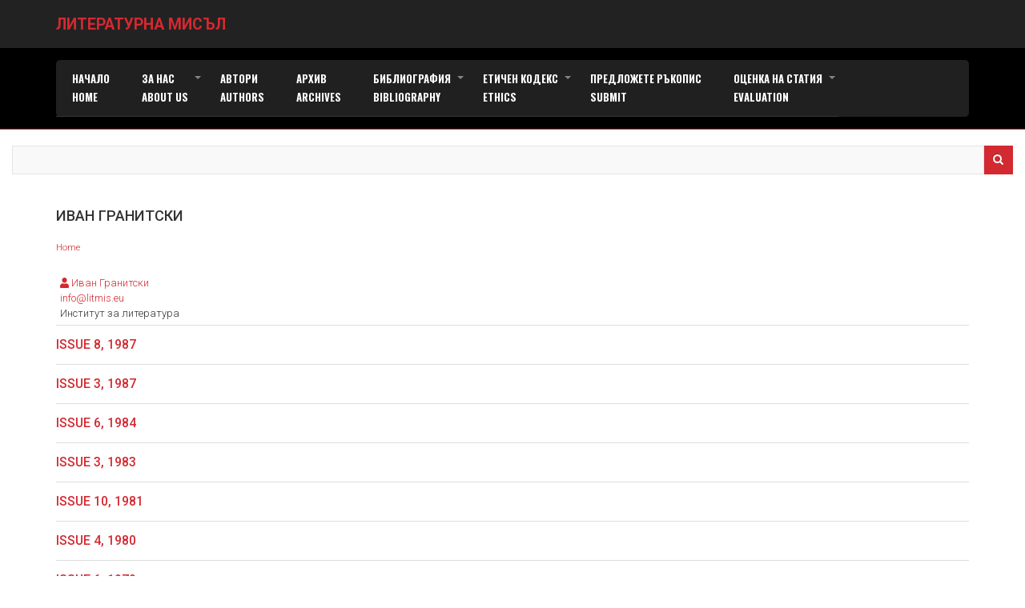

--- FILE ---
content_type: text/html; charset=UTF-8
request_url: https://litmis.eu/ivan-granitski
body_size: 25910
content:
<!DOCTYPE html>
<html lang="en" dir="ltr">
  <head>
    <meta charset="utf-8" />
<noscript><style>form.antibot * :not(.antibot-message) { display: none !important; }</style>
</noscript><meta name="Generator" content="Drupal 9 (https://www.drupal.org)" />
<meta name="MobileOptimized" content="width" />
<meta name="HandheldFriendly" content="true" />
<meta name="viewport" content="width=device-width, initial-scale=1.0" />
<link rel="icon" href="/sites/default/files/favicon.ico" type="image/vnd.microsoft.icon" />
<link rel="alternate" type="application/rss+xml" title="Иван Гранитски" href="https://litmis.eu/taxonomy/term/314/feed" />

    <title>Иван Гранитски | Литературна мисъл</title>
    <link rel="stylesheet" media="all" href="/core/modules/system/css/components/ajax-progress.module.css?sjzx6x" />
<link rel="stylesheet" media="all" href="/core/modules/system/css/components/align.module.css?sjzx6x" />
<link rel="stylesheet" media="all" href="/core/modules/system/css/components/autocomplete-loading.module.css?sjzx6x" />
<link rel="stylesheet" media="all" href="/core/modules/system/css/components/fieldgroup.module.css?sjzx6x" />
<link rel="stylesheet" media="all" href="/core/modules/system/css/components/container-inline.module.css?sjzx6x" />
<link rel="stylesheet" media="all" href="/core/modules/system/css/components/clearfix.module.css?sjzx6x" />
<link rel="stylesheet" media="all" href="/core/modules/system/css/components/details.module.css?sjzx6x" />
<link rel="stylesheet" media="all" href="/core/modules/system/css/components/hidden.module.css?sjzx6x" />
<link rel="stylesheet" media="all" href="/core/modules/system/css/components/item-list.module.css?sjzx6x" />
<link rel="stylesheet" media="all" href="/core/modules/system/css/components/js.module.css?sjzx6x" />
<link rel="stylesheet" media="all" href="/core/modules/system/css/components/nowrap.module.css?sjzx6x" />
<link rel="stylesheet" media="all" href="/core/modules/system/css/components/position-container.module.css?sjzx6x" />
<link rel="stylesheet" media="all" href="/core/modules/system/css/components/progress.module.css?sjzx6x" />
<link rel="stylesheet" media="all" href="/core/modules/system/css/components/reset-appearance.module.css?sjzx6x" />
<link rel="stylesheet" media="all" href="/core/modules/system/css/components/resize.module.css?sjzx6x" />
<link rel="stylesheet" media="all" href="/core/modules/system/css/components/sticky-header.module.css?sjzx6x" />
<link rel="stylesheet" media="all" href="/core/modules/system/css/components/system-status-counter.css?sjzx6x" />
<link rel="stylesheet" media="all" href="/core/modules/system/css/components/system-status-report-counters.css?sjzx6x" />
<link rel="stylesheet" media="all" href="/core/modules/system/css/components/system-status-report-general-info.css?sjzx6x" />
<link rel="stylesheet" media="all" href="/core/modules/system/css/components/tabledrag.module.css?sjzx6x" />
<link rel="stylesheet" media="all" href="/core/modules/system/css/components/tablesort.module.css?sjzx6x" />
<link rel="stylesheet" media="all" href="/core/modules/system/css/components/tree-child.module.css?sjzx6x" />
<link rel="stylesheet" media="all" href="/core/modules/views/css/views.module.css?sjzx6x" />
<link rel="stylesheet" media="all" href="/themes/restaurant_zymphonies_theme/uikit/css/uikit.css?sjzx6x" />
<link rel="stylesheet" media="all" href="/core/themes/classy/css/components/node.css?sjzx6x" />
<link rel="stylesheet" media="all" href="/themes/restaurant_zymphonies_theme/includes/bootstrap/css/bootstrap.min.css?sjzx6x" />
<link rel="stylesheet" media="all" href="/themes/restaurant_zymphonies_theme/includes/flexslider/css/flexslider.css?sjzx6x" />
<link rel="stylesheet" media="all" href="/themes/restaurant_zymphonies_theme/includes/fontawesome/css/font-awesome.css?sjzx6x" />
<link rel="stylesheet" media="all" href="/themes/restaurant_zymphonies_theme/includes/smartmenus/sm-core-css.css?sjzx6x" />
<link rel="stylesheet" media="all" href="/themes/restaurant_zymphonies_theme/includes/owl/assets/owl.carousel.css?sjzx6x" />
<link rel="stylesheet" media="all" href="/themes/restaurant_zymphonies_theme/includes/owl/assets/owl.theme.default.min.css?sjzx6x" />
<link rel="stylesheet" media="all" href="/themes/restaurant_zymphonies_theme/css/media.css?sjzx6x" />
<link rel="stylesheet" media="all" href="/themes/restaurant_zymphonies_theme/css/custom.css?sjzx6x" />
<link rel="stylesheet" media="all" href="/themes/restaurant_zymphonies_theme/css/global.css?sjzx6x" />

    <script src="https://use.fontawesome.com/releases/v5.12.0/js/all.js" defer crossorigin="anonymous"></script>
<script src="https://use.fontawesome.com/releases/v5.12.0/js/v4-shims.js" defer crossorigin="anonymous"></script>

  </head>
  <body class="path-taxonomy">
    <a href="#main-content" class="visually-hidden focusable skip-link">
      Skip to main content
    </a>
    
      <div class="dialog-off-canvas-main-canvas" data-off-canvas-main-canvas>
    

<header class="main-header">
  <nav class="navbar topnav navbar-default" role="navigation">
    <div class="container">
      <div class="row">

        <!-- Start: Header -->

        <div class="navbar-header col-md-4">
          <button type="button" class="navbar-toggle" data-toggle="collapse" data-target="#main-navigation">
            <span class="sr-only">Toggle navigation</span>
            <span class="icon-bar"></span>
            <span class="icon-bar"></span>
            <span class="icon-bar"></span>
          </button>
                        <div class="region region-header">
    <div id="block-restaurant-zymphonies-theme-branding" class="site-branding block block-system block-system-branding-block">
  
      
          <div class="brand site-name">
              <div class="site-branding__name">
          <a href="/" title="Home" rel="home">Литературна мисъл</a><span class="site-branding__slogan"></span>
        </div>
            <!--  -->
    </div>
  </div>

  </div>

                  </div>

        <!-- End: Header -->
      
        
        </div>
      </div>
    </nav>
</header>


<!-- End: Main menu -->

  <div class="main-menu">
    <div class="container">
      <div class="row">
        <div class="col-md-12">
            <div class="region region-primary-menu">
    <nav role="navigation" aria-labelledby="block-restaurant-zymphonies-theme-main-menu-menu" id="block-restaurant-zymphonies-theme-main-menu">
            
  <h2 class="visually-hidden" id="block-restaurant-zymphonies-theme-main-menu-menu">Main navigation</h2>
  

        
              <ul class="sm menu-base-theme" id="main-menu"  class="menu nav navbar-nav">
                      <li>
        <a href="/misiya" title="Литературна мисъл" data-drupal-link-system-path="node/344">Начало <div class="uk-margin-small-top">HOME</div></a>
                  </li>
                  <li>
        <a href="/about" data-target="#" data-toggle="dropdown">За нас
        <div class="uk-margin-small-top"> About us</div></a>
                                  <ul>
                      <li>
        <a href="/about/history" title="История History" data-drupal-link-system-path="node/326">История <div class="uk-margin-small-top">History</div></a>
                  </li>
                  <li>
        <a href="/about/editorial" title="Редакционен съвет  Editorial board" data-drupal-link-system-path="node/324">Редакционен съвет <div class="uk-margin-small-top">Editorial board</div></a>
                  </li>
        </ul>
  
            </li>
                  <li>
        <a href="/autors" title="Автори" data-drupal-link-system-path="node/25">Автори <div class="uk-margin-small-top">Authors</div></a>
                  </li>
                  <li>
        <a href="/archives" title="Archives" data-drupal-link-system-path="archives">Архив <div class="uk-margin-small-top">Archives</div></a>
                  </li>
                  <li>
        <a href="/bibliography" data-target="#" data-toggle="dropdown">Библиография
        <div class="uk-margin-small-top"> Bibliography</div></a>
                                  <ul>
                      <li>
        <a href="/bibliography/editorials" title="Editorial" data-drupal-link-system-path="node/330">Редакционни <div class="uk-margin-small-top">Editorial</div></a>
                  </li>
                  <li>
        <a href="/bibliography/articles" title="Articles" data-drupal-link-system-path="node/331">Статии <div class="uk-margin-small-top">Articles</div></a>
                  </li>
                  <li>
        <a href="/bibliography/analyses" data-drupal-link-system-path="node/332">Анализи <div class="uk-margin-small-top">Analyses</div></a>
                  </li>
                  <li>
        <a href="/bibliography/inquiries" title="Inquiries" data-drupal-link-system-path="node/333">Анкети <div class="uk-margin-small-top">Inquiries</div></a>
                  </li>
                  <li>
        <a href="/bibliography/polemiki-i-diskusii-drugi-rubriki" title="Discutions, etc" data-drupal-link-system-path="node/334">Полемики и дискусии <div class="uk-margin-small-top">Discutions, etc</div></a>
                  </li>
                  <li>
        <a href="/bibliography/scientific-communications" title="Scholar reports" data-drupal-link-system-path="node/335">Научни съобщения <div class="uk-margin-small-top">Scholar reports</div></a>
                  </li>
                  <li>
        <a href="/bibliography/profiles" title="Profiles" data-drupal-link-system-path="node/336">Профили <div class="uk-margin-small-top">Profiles</div></a>
                  </li>
                  <li>
        <a href="/bibliography/anniversaries" title="Anniversaries" data-drupal-link-system-path="node/338">Годишнини <div class="uk-margin-small-top">Anniversaries</div></a>
                  </li>
                  <li>
        <a href="/bibliography/masterpieces-of-aesthetics" title="Classical essays " data-drupal-link-system-path="node/339">Из световната естетическа мисъл <div class="uk-margin-small-top">Classical essays</div></a>
                  </li>
                  <li>
        <a href="/bibliography/reviews" title="Reviews" data-drupal-link-system-path="node/341">Преглед <div class="uk-margin-small-top">Reviews</div></a>
                  </li>
                  <li>
        <a href="/bibliography/problems-of-translation" title="Translation studies" data-drupal-link-system-path="node/340">Проблеми на художествения превод <div class="uk-margin-small-top">Translation studies</div></a>
                  </li>
                  <li>
        <a href="/bibliography/chronicles" title="Chronicles" data-drupal-link-system-path="node/342">Хроника <div class="uk-margin-small-top">Chronicles</div></a>
                  </li>
                  <li>
        <a href="/bibliography/chuzhdestranniya-pechat" title="Foreign periodicals" data-drupal-link-system-path="node/343">Из чуждестранния печат <div class="uk-margin-small-top">Foreign periodicals</div></a>
                  </li>
        </ul>
  
            </li>
                  <li>
        <a href="/about/ethics" data-target="#" data-toggle="dropdown">Етичен кодекс
        <div class="uk-margin-small-top"> Ethics</div></a>
                                  <ul>
                      <li>
        <a href="https://litmis.eu/sites/default/files/doc/Publication_Agreement.docx" title="Publication Agreement">Publication Agreement</a>
                  </li>
        </ul>
  
            </li>
                  <li>
        <a href="/submit" title="Submit" data-drupal-link-system-path="node/328">Предложете ръкопис <div class="uk-margin-small-top">Submit</div></a>
                  </li>
                  <li>
        <a href="/evaluation-form" data-target="#" data-toggle="dropdown">Оценка на статия
        <div class="uk-margin-small-top"> Evaluation</div></a>
                                  <ul>
                      <li>
        <a href="/reviewers" title="Reviewer" data-drupal-link-system-path="reviewers">Рецензенти <div class="uk-margin-small-top">Reviewers</div></a>
                  </li>
                  <li>
        <a href="/reviewing" title="Рецензиране" data-drupal-link-system-path="node/417">Рецензиране <div class="uk-margin-small-top">Reviewing</div></a>
                  </li>
        </ul>
  
            </li>
        </ul>
  


  </nav>

  </div>


          <!-- Start: Social media icons -->

          
          <!-- End: Social media icons -->

        </div>
      </div>
    </div>
  </div>

<!-- End: Main menu -->


<!-- Start: Slider -->

  
<!-- End: Slider -->


<!-- Start: Home page message -->


<!--End: Home page message -->


                  <div class="uk-margin-top uk-margin-bottom col-md-12">
              <div class="region region-search">
    <div class="search-block-form block block-search" data-drupal-selector="search-block-form" id="block-restaurant-zymphonies-theme-search" role="search">
  
      <h2 class="visually-hidden">Search</h2>
    
      <form action="/search/node" method="get" id="search-block-form" accept-charset="UTF-8">
  <div class="js-form-item form-item js-form-type-search form-type-search js-form-item-keys form-item-keys form-no-label">
      <label for="edit-keys" class="visually-hidden">Search</label>
        <input title="Enter the terms you wish to search for." data-drupal-selector="edit-keys" type="search" id="edit-keys" name="keys" value="" size="15" maxlength="128" class="form-search" />

        </div>
<div data-drupal-selector="edit-actions" class="form-actions js-form-wrapper form-wrapper" id="edit-actions"><input data-drupal-selector="edit-submit" type="submit" id="edit-submit" value="Search" class="button js-form-submit form-submit" />
</div>

</form>

  </div>

  </div>

          </div>
        


<!-- Start: Top widget -->


<!--End: Top widget -->


<!-- Start: Main content -->
<div class="parallax-widget- one">
  <div class="parallax-region- wow- bounceInDown">
    
    <!--Start: Highlighted -->

          <div class="container">
        <div class="row">
          <div class="col-md-12">
              <div class="region region-highlighted">
    <div data-drupal-messages-fallback class="hidden"></div>

  </div>

          </div>
        </div>
      </div>
    
    <!--End: Highlighted -->

    <!--Start: Title -->

          <div id="page-title">
        <div id="page-title-inner">
          <div class="container">
            <div class="row">
              <div class="col-md-12">
                  <div class="region region-page-title">
    <div id="block-restaurant-zymphonies-theme-page-title" class="block block-core block-page-title-block">
  
      
      <div class="content">
      
  <h1 class="page-title">Иван Гранитски</h1>


    </div>
  </div>

  </div>

              </div>
            </div>
          </div>
        </div>
      </div>
    
    <!--End: Title -->

    <div class="container">
      <div class="parallax-region">

        <!--Start: Breadcrumb -->

                  <div class="row">
            <div class="col-md-12">  <div class="region region-breadcrumb">
    <div id="block-restaurant-zymphonies-theme-breadcrumbs" class="block block-system block-system-breadcrumb-block">
  
      
      <div class="content">
        <nav class="breadcrumb" role="navigation" aria-labelledby="system-breadcrumb">
    <h2 id="system-breadcrumb" class="visually-hidden">Breadcrumb</h2>
    <ul>
          <li>
                  <a href="/">Home</a>
         <span class="breadcrumb-divider">/</span>
      </li>
        </ul>
  </nav>

    </div>
  </div>

  </div>
</div>
          </div>
        
        <!--End: Breadcrumb -->

        <div class="row layout">

          <!--Start: Sidebar -->

          
          <!--End: Sidebar -->

          <!--End: Content -->

          
            <div class="content_layout">

              <div class=col-md-12> 

                  <div class="region region-content">
    <div id="block-restaurant-zymphonies-theme-content" class="block block-system block-system-main-block">
  
      
      <div class="content">
      <div class="views-element-container"><div class="js-view-dom-id-fbab9ba95e22451ee34b3af73ea5a91baae99cb820134d712c4d02a8c1a9a070">
  
  
  

      <header>
      <div id="taxonomy-term-314" class="taxonomy-term vocabulary-autors-g">
  
      
    
  
  
    <div style="padding: 5px; border-bottom: 1px solid #ddd;">
            <a href="/ivan-granitski">
            <div class="field field--name-name field--type-string field--label-hidden field__item"> <i class="fas fa-user"></i>  Иван Гранитски</div>
      </a>

                   <span class="uk-icon-envelope"></span> <a href="mailto:info@litmis.eu">info@litmis.eu</a>
         
         <br />
            <span class="uk-icon-bank"></span> Институт за литература
             </div>  
  
  
  
  
  
</div>









    </header>
  
  
  

      <div class="views-row">
    
<article data-history-node-id="231" role="article" class="node node--type-issue node--view-mode-teaser">
<div class="uk-scrollspy-init-inview uk-scrollspy-inview uk-animation-slide-top uk-margin-small-bottom" style="border-bottom: 1px solid #dddddd;">
  
      <h2>
      <a href="/year1987/82-issue-8-1987" rel="bookmark"><span class="field field--name-title field--type-string field--label-hidden">Issue 8, 1987</span>
</a>
    </h2>
    

  </div>  
</article>

  </div>
    <div class="views-row">
    
<article data-history-node-id="226" role="article" class="node node--type-issue node--view-mode-teaser">
<div class="uk-scrollspy-init-inview uk-scrollspy-inview uk-animation-slide-top uk-margin-small-bottom" style="border-bottom: 1px solid #dddddd;">
  
      <h2>
      <a href="/year1987/77-issue-3-1987" rel="bookmark"><span class="field field--name-title field--type-string field--label-hidden">Issue 3, 1987</span>
</a>
    </h2>
    

  </div>  
</article>

  </div>
    <div class="views-row">
    
<article data-history-node-id="199" role="article" class="node node--type-issue node--view-mode-teaser">
<div class="uk-scrollspy-init-inview uk-scrollspy-inview uk-animation-slide-top uk-margin-small-bottom" style="border-bottom: 1px solid #dddddd;">
  
      <h2>
      <a href="/year1984/111-issue-6-1984" rel="bookmark"><span class="field field--name-title field--type-string field--label-hidden">Issue 6, 1984</span>
</a>
    </h2>
    

  </div>  
</article>

  </div>
    <div class="views-row">
    
<article data-history-node-id="186" role="article" class="node node--type-issue node--view-mode-teaser">
<div class="uk-scrollspy-init-inview uk-scrollspy-inview uk-animation-slide-top uk-margin-small-bottom" style="border-bottom: 1px solid #dddddd;">
  
      <h2>
      <a href="/year1983/118-issue-3-1983" rel="bookmark"><span class="field field--name-title field--type-string field--label-hidden">Issue 3, 1983</span>
</a>
    </h2>
    

  </div>  
</article>

  </div>
    <div class="views-row">
    
<article data-history-node-id="173" role="article" class="node node--type-issue node--view-mode-teaser">
<div class="uk-scrollspy-init-inview uk-scrollspy-inview uk-animation-slide-top uk-margin-small-bottom" style="border-bottom: 1px solid #dddddd;">
  
      <h2>
      <a href="/year1981/145-issue-10-1981" rel="bookmark"><span class="field field--name-title field--type-string field--label-hidden">Issue 10, 1981</span>
</a>
    </h2>
    

  </div>  
</article>

  </div>
    <div class="views-row">
    
<article data-history-node-id="157" role="article" class="node node--type-issue node--view-mode-teaser">
<div class="uk-scrollspy-init-inview uk-scrollspy-inview uk-animation-slide-top uk-margin-small-bottom" style="border-bottom: 1px solid #dddddd;">
  
      <h2>
      <a href="/year1980/162-issue-4-1980" rel="bookmark"><span class="field field--name-title field--type-string field--label-hidden">Issue 4, 1980</span>
</a>
    </h2>
    

  </div>  
</article>

  </div>
    <div class="views-row">
    
<article data-history-node-id="149" role="article" class="node node--type-issue node--view-mode-teaser">
<div class="uk-scrollspy-init-inview uk-scrollspy-inview uk-animation-slide-top uk-margin-small-bottom" style="border-bottom: 1px solid #dddddd;">
  
      <h2>
      <a href="/year1979/174-issue-6-1979" rel="bookmark"><span class="field field--name-title field--type-string field--label-hidden">Issue 6, 1979</span>
</a>
    </h2>
    

  </div>  
</article>

  </div>

    

  
  

  
  <a href="https://litmis.eu/taxonomy/term/314/feed" class="feed-icon">
  Subscribe to Иван Гранитски
</a>

</div>
</div>

    </div>
  </div>

  </div>
 

              </div>

            </div>

          
          <!--End: Content -->

          <!--Start: Sidebar -->

          
          <!--End: Sidebar -->




        <!--Start: content botom -->

        
        <!--End: content botom -->




        </div>
      </div>
    </div>
  </div>
</div>

<!-- End: Main content -->








<!-- Start: Services -->


<!--End: Services -->


<!-- Start: Bottom widgets -->


<!--End: Bottom widgets -->


<!-- Start: Footer widgets -->


<!--End: Footer widgets -->


<!-- Start: Map -->


<!--End: Map -->


<!-- Start: Copyright -->
<div class="copyright">
  <div class="container">
    <div class="row">

      <!-- Start: Copyright -->
      <div class="col-sm-8">
        <div class="user-menu">
          <p>Copyright © 2026. All rights reserved.</p>
                        <div class="region region-user-menu">
    <nav role="navigation" aria-labelledby="block-restaurant-zymphonies-theme-account-menu-menu" id="block-restaurant-zymphonies-theme-account-menu">
            
  <h2 class="visually-hidden" id="block-restaurant-zymphonies-theme-account-menu-menu">User account menu</h2>
  

        
              <ul class="menu">
                    <li class="menu-item">
        <a href="/sitemap" title="Карта на сайта">Карта на сайта</a>
              </li>
                <li class="menu-item">
        <a href="/contact/contacts" title="Контакт" data-drupal-link-system-path="contact/contacts">Контакт</a>
              </li>
                <li class="menu-item">
        <a href="/links.html" title="Връзки" data-drupal-link-system-path="node/346">Връзки</a>
              </li>
        </ul>
  


  </nav>

  </div>

                  </div>        
      </div>
      <!-- End: Copyright -->

      <!-- Start: Credit link -->
            <!-- End: Credit link -->
      
    </div>
  </div>
</div>

  </div>

    
    <script type="application/json" data-drupal-selector="drupal-settings-json">{"path":{"baseUrl":"\/","scriptPath":null,"pathPrefix":"","currentPath":"taxonomy\/term\/314","currentPathIsAdmin":false,"isFront":false,"currentLanguage":"en"},"pluralDelimiter":"\u0003","suppressDeprecationErrors":true,"ajaxPageState":{"libraries":"classy\/node,fontawesome\/fontawesome.svg,fontawesome\/fontawesome.svg.shim,restaurant_zymphonies_theme\/bootstrap,restaurant_zymphonies_theme\/flexslider,restaurant_zymphonies_theme\/fontawesome,restaurant_zymphonies_theme\/global-components,restaurant_zymphonies_theme\/owl,restaurant_zymphonies_theme\/smartmenus,restaurant_zymphonies_theme\/uikit,system\/base,views\/views.module","theme":"restaurant_zymphonies_theme","theme_token":null},"ajaxTrustedUrl":{"\/search\/node":true},"user":{"uid":0,"permissionsHash":"2891373725617d4438f29ef2f4f1ade580c124b00f55a1a38597ada29035476f"}}</script>
<script src="/core/assets/vendor/jquery/jquery.min.js?v=3.6.3"></script>
<script src="/core/misc/polyfills/nodelist.foreach.js?v=9.5.11"></script>
<script src="/core/misc/polyfills/element.matches.js?v=9.5.11"></script>
<script src="/core/misc/polyfills/object.assign.js?v=9.5.11"></script>
<script src="/core/assets/vendor/css-escape/css.escape.js?v=1.5.1"></script>
<script src="/core/assets/vendor/es6-promise/es6-promise.auto.min.js?v=4.2.8"></script>
<script src="/core/assets/vendor/once/once.min.js?v=1.0.1"></script>
<script src="/core/assets/vendor/jquery-once/jquery.once.min.js?v=2.2.3"></script>
<script src="/core/misc/drupalSettingsLoader.js?v=9.5.11"></script>
<script src="/core/misc/drupal.js?v=9.5.11"></script>
<script src="/core/misc/drupal.init.js?v=9.5.11"></script>
<script src="/core/assets/vendor/tabbable/index.umd.min.js?v=5.3.3"></script>
<script src="/themes/restaurant_zymphonies_theme/uikit/js/uikit.min.js?v=3.21.12"></script>
<script src="/themes/restaurant_zymphonies_theme/uikit/js/uikit-icons.min.js?v=3.21.12"></script>
<script src="/core/misc/progress.js?v=9.5.11"></script>
<script src="/core/misc/jquery.once.bc.js?v=9.5.11"></script>
<script src="/core/assets/vendor/loadjs/loadjs.min.js?v=4.2.0"></script>
<script src="/core/misc/ajax.js?v=9.5.11"></script>
<script src="/themes/restaurant_zymphonies_theme/includes/bootstrap/js/bootstrap.min.js?v=1.x"></script>
<script src="/themes/restaurant_zymphonies_theme/includes/flexslider/js/jquery.flexslider-min.js?v=1.x"></script>
<script src="/themes/restaurant_zymphonies_theme/includes/smartmenus/jquery.smartmenus.min.js?v=1.x"></script>
<script src="/themes/restaurant_zymphonies_theme/includes/owl/owl.carousel.min.js?v=1.x"></script>
<script src="/themes/restaurant_zymphonies_theme/js/custom.js?sjzx6x"></script>

  </body>
</html>


--- FILE ---
content_type: text/css
request_url: https://litmis.eu/themes/restaurant_zymphonies_theme/css/media.css?sjzx6x
body_size: 2054
content:
@media (min-width: 767px){.region-contact-email p{padding:0;display:block}.user-logged-in .main-header{position:relative}.main-header{overflow:auto;padding:10px 0}.main-header .region{padding:5px 0;text-align:left}.main-header .region-contact-email{text-align:right}.flexslider .slider-caption{display:block}.flexslider .flex-direction-nav{display:block;margin-top:-24px}.testimonials-wrap{padding:75px 0 55px}.footerwidget img.left{float:left;margin:10px 10px 0 0}.main-menu{background:#000;border-bottom:1px solid #d32931}.region-primary-menu{display:block !important;width:auto;margin:0;background:none;float:left}.region-primary-menu ul{border:0}.region-primary-menu ul ul{background:#fff;background:#19232d}.region-primary-menu ul ul li a,.region-primary-menu ul ul li a:hover,.region-primary-menu ul ul li a:focus,.region-primary-menu ul ul li a:active,.region-primary-menu ul ul li a.highlighted{padding:12px 15px}.region-primary-menu ul ul li a{color:#fff;font-size:.8em}.region-primary-menu li{border:0}.region-primary-menu li a{background:none;border:0;color:#fff}.region-primary-menu li a span.sub-arrow{padding:0;top:20px;margin-top:0;bottom:2px;right:4px;margin-left:-5px;left:auto;width:0;height:0;border-width:4px;border-style:solid;border-color:#848484 transparent transparent transparent;font-size:2em;line-height:100%}.region-primary-menu li li span.sub-arrow{top:12px;border-color:transparent transparent transparent #848484}.region-primary-menu li.active a,.region-primary-menu li a.is-active{background:#d32931;color:#fff}.region-primary-menu li a.is-active.has-submenu{background:none}.carousel-caption p,.carousel-caption h3{display:block}.carousel-caption p:last-child{margin:0}.carousel-caption{background-color:#fff;background:rgba(0,0,0,0.84);color:#ddd;text-shadow:none;padding:20px;top:20%;left:10%;bottom:auto;width:30%;text-align:left}.credit-link{text-align:right}.comment-wrap .author-details{width:10%}.comment-wrap .author-comments{width:90%}.social-media{text-align:left;float:right}.region-header-ads{display:block}}


--- FILE ---
content_type: text/css
request_url: https://litmis.eu/themes/restaurant_zymphonies_theme/css/global.css?sjzx6x
body_size: 20987
content:
@import url('https://fonts.googleapis.com/css2?family=Roboto:ital,wght@0,100;0,300;0,400;0,500;0,700;0,900;1,100;1,300;1,400;1,500;1,700;1,900&display=swap');
@import url("https://fonts.googleapis.com/css?family=Oswald:200,300,400,500,600,700");
@import url("https://fonts.googleapis.com/css?family=Ultra");
@import url("https://fonts.googleapis.com/css?family=Open+Sans:400,600,700,800,800i");
html,
body,
div,
span,
applet,
object,
iframe,
h1,
h2,
h3,
h4,
h5,
h6,
p,
blockquote,
pre,
a,
abbr,
acronym,
address,
big,
cite,
code,
del,
dfn,
em,
img,
ins,
kbd,
q,
s,
samp,
small,
strike,
strong,
sub,
sup,
tt,
var,
b,
u,
i,
center,
dl,
dt,
dd,
ol,
ul,
li,
fieldset,
form,
label,
legend,
table,
caption,
tbody,
tfoot,
thead,
tr,
th,
td,
article,
aside,
canvas,
details,
embed,
figure,
figcaption,
footer,
header,
hgroup,
menu,
nav,
output,
ruby,
section,
summary,
time,
mark,
audio,
video {
    margin: 0;
    padding: 0;
    border: 0;
    font: inherit;
    font-size: 100%;
    vertical-align: baseline;
}
html {
    line-height: 1;
}
em {
    color: #555555!important;
    font-style: italic!important;
    font-family: "Roboto", sans-serif!important;
}


ol,
ul {
    list-style: none;
}
table {
    border-collapse: collapse;
    border-spacing: 0;
}
caption,
th,
td {
    text-align: left;
    font-weight: normal;
    vertical-align: middle;
}
q,
blockquote {
    quotes: none;
}
q:before,
q:after,
blockquote:before,
blockquote:after {
    content: "";
    content: none;
}
a img {
    border: none;
}
article,
aside,
details,
figcaption,
figure,
footer,
header,
hgroup,
menu,
nav,
section,
summary {
    display: block;
}
.messages {
    background: no-repeat 10px 17px;
    border: 1px solid;
    border-width: 1px 1px 1px 0;
    border-radius: 2px;
    padding: 10px 20px 10px 20px;
    word-wrap: break-word;
    overflow-wrap: break-word;
    margin: 5px 0px;
}
.messages + .messages {
    margin-top: 1.538em;
}
.messages__list {
    list-style: none;
    padding: 0;
    margin: 0;
}
.messages__item + .messages__item {
    margin-top: 0.769em;
}
.messages--status {
    color: #325e1c;
    background-color: #f3faef;
    border-color: #c9e1bd #c9e1bd #c9e1bd transparent;
    box-shadow: -8px 0 0 #77b259;
}
.messages--warning {
    background-color: #fdf8ed;
    border-color: #f4daa6 #f4daa6 #f4daa6 transparent;
    color: #734c00;
    box-shadow: -8px 0 0 #e09600;
}
.messages--error {
    background-color: #fcf4f2;
    color: #a51b00;
    border-color: #f9c9bf #f9c9bf #f9c9bf transparent;
    box-shadow: -8px 0 0 #e62600;
}
.messages--error p.error {
    color: #a51b00;
}
form .field-multiple-table {
    margin: 0;
}
form .field-multiple-table .field-multiple-drag {
    width: 30px;
    padding-right: 0;
}
form .field-multiple-table .field-multiple-drag .tabledrag-handle {
    padding-right: 0.5em;
}
form .field-add-more-submit {
    margin: 0.5em 0 0;
}
div.tabs {
    margin: 1em 0;
}
ul.tabs {
    list-style: none;
    margin: 0 0 0.5em;
    padding: 0;
}
.tabs > li {
    display: inline-block;
    margin-right: 0.3em;
}
.tabs a {
    display: block;
    padding: 6px 10px;
    text-decoration: none;
    font-size: 13px;
    background: #e6e6e6;
    line-height: 100%;
    color: #444;
}
.tabs a.is-active {
    background-color: #d32931;
    color: #fff;
}
.tabs a:focus,
.tabs a:hover {
    background-color: #bb1a22;
    color: #fff;
}
table {
    width: 100%;
    margin: 0 0 10px;
}
caption {
    text-align: left;
}
th {
    font-weight: bold;
    text-align: left;
    padding: 10px 12px;
}
thead th {
    background: #f5f5f2;
    border: solid #bfbfba;
    border-width: 1px 0;
    color: #333;
    text-transform: uppercase;
}
tr {
    border-bottom: 1px solid #e6e4df;
    padding: 0.1em 0.6em;
}
thead > tr {
    border-bottom: 1px solid #000;
}
tbody tr:hover,
tbody tr:focus {
    background: #f7fcff;
}
tbody tr.color-warning:hover,
tbody tr.color-warning:focus {
    background: #fdf8ed;
}
tbody tr.color-error:hover,
tbody tr.color-error:focus {
    background: #fcf4f2;
}
td,
th {
    vertical-align: middle;
}
td {
    padding: 10px 12px;
    text-align: left;
}
th > a {
    position: relative;
    display: block;
}
th > a:after {
    content: "";
    display: block;
    position: absolute;
    top: 0;
    bottom: -10px;
    left: 0;
    right: 0;
    border-bottom: 2px solid transparent;
    -webkit-transition: all 0.1s;
    transition: all 0.1s;
}
th.is-active > a {
    color: #004875;
}
th.is-active img {
    position: absolute;
    right: 0;
    top: 50%;
}
th.is-active > a:after {
    border-bottom-color: #004875;
}
th > a:hover,
th > a:focus,
th.is-active > a:hover,
th.is-active > a:focus {
    color: #008ee6;
    text-decoration: none;
}
th > a:hover:after,
th > a:focus:after,
th.is-active > a:hover:after,
th.is-active > a:focus:after {
    border-bottom-color: #008ee6;
}
td .item-list ul {
    margin: 0;
}
td.is-active {
    background: none;
}
th.select-all {
    width: 1px;
}
.caption {
    margin-bottom: 1.2em;
}
@media screen and (max-width: 37.5em) {
    th.priority-low,
    td.priority-low,
    th.priority-medium,
    td.priority-medium {
        display: none;
    }
}
@media screen and (max-width: 60em) {
    th.priority-low,
    td.priority-low {
        display: none;
    }
}
p {
    margin: 0 0 10px 0;
}
h1,
.h1,
h2,
.h2,
h3,
.h3,
h4,
.h4 {
    font-family: "Roboto", sans-serif!important;
    color: #333;
    font-weight: 500;
    margin: 15px 0;
    line-height: 120%;
    text-transform: uppercase;
}
h1,
.h1 {
    font-size: 1.4em;
}
h2,
.h2 {
    font-size: 1.2em;
}
h3,
.h3 {
    font-size: 1.1em;
}
h4,
.h4 {
    font-size: 1em;
}
img {
    max-width: 100%;
}
strong {
    font-weight: bold;
}
h2.title {
    color: #d32931;
}
a {
    color: #d32931;
}
a:hover {
    color: #bb1a22;
    text-decoration: none;
}
ol,
ul {
    padding-left: 20px;
    margin-bottom: 20px;
}
ol li,
ul li {
    list-style: outside;
}
ol li {
    list-style-type: decimal;
}
ul.links.inline {
    padding: 0;
}
ul.links.inline li {
    list-style: none;
}
.block {
    margin-bottom: 10px;
}
body {
    font-family: "Roboto", sans-serif!important;
    font-size: 13px;
    line-height: 150%;
    color: #333;
    overflow-x: hidden;
    font-weight: 300;
    background: #fff;
}
.region-page-title h1 {
    margin: 20px 0 10px 0;
}
.footerwidget {
    background: url("../images/footer-bg.jpg?1490468880") #000 center no-repeat;
    color: #fff;
    padding: 20px 0;
    border-top: 1px solid #f7f7f7;
    text-align: left;
}
.footerwidget h2.title {
    color: #fff;
}
.footerwidget .left {
    float: left;
    margin: 10px 10px 0 0;
}
.copyright {
    text-align: left;
    font-size: 0.9em;
    background: #000;
    color: #666;
    padding: 20px 0 10px 0;
}
.map-and-address h2.title {
    display: none;
}
.google_map p,
.google_map .block {
    margin: 0;
}
.google_map iframe {
    display: block;
}
.footer-menu {
    margin: 0;
    border: 0;
    background: url("../images/social-media-bg.png");
    color: #fff;
    background-size: cover;
    padding: 80px 0;
}
.social-media {
    text-align: center;
}
.social-media a {
    line-height: 100%;
    font-size: 1em;
    display: inline-block;
    padding: 16px 10px;
    text-align: center;
}
.social-media a:hover {
    color: #bb1a22;
}
input,
button,
select,
textarea {
    color: #333;
    padding: 6px;
    border: 1px solid #e3e3e3;
}
.contact-message-form label {
    display: block;
}
.btn,
input[type="submit"] {
    border: 1px solid #d32931;
    color: #d32931;
    background: #fff;
    padding: 10px 15px;
    line-height: 100%;
    border-radius: 0;
}
.btn:hover,
input[type="submit"]:hover {
    background: #bb1a22;
    color: #fff;
}
.comment-wrap {
    overflow: hidden;
    margin-bottom: 20px;
    padding-bottom: 20px;
    border-bottom: 1px solid #f5f5f5;
}
.comment-wrap .author-details {
    float: left;
    width: 20%;
}
.comment-wrap .author-comments {
    padding-left: 5px;
    float: left;
    width: 80%;
}
.comment-wrap .author-comments h3 {
    margin-top: 10px;
}
.comment-wrap .author-comments p {
    margin-bottom: 10px;
}
.comment-submitted {
    padding: 5px 10px;
    border: 1px solid #eee;
    display: inline-block;
    line-height: 100%;
}
ul.links.inline li {
    display: inline-block;
    padding-right: 10px;
}
.sidebar .region h2.title {
    padding: 5px 0;
    margin: 0;
}
.sidebar .region .content {
    padding: 10px 0;
}
.region-content {
    min-height: 300px;
}
.path-frontpage {
    text-align: center;
}
.path-frontpage .region-content {
    min-height: auto;
}
.form-item,
.form-actions {
    margin-top: 1em;
    margin-bottom: 1em;
}
tr.odd .form-item,
tr.even .form-item {
    margin-top: 0;
    margin-bottom: 0;
}
.form-composite > .fieldset-wrapper > .description,
.form-item .description {
    font-size: 0.7em;
    line-height: 150%;
}
label.option {
    display: inline;
    font-weight: normal;
}
.form-composite > legend,
.label {
    display: inline;
    font-size: inherit;
    font-weight: bold;
    margin: 0;
    padding: 0;
}
.form-checkboxes .form-item,
.form-radios .form-item {
    margin-top: 0.4em;
    margin-bottom: 0.4em;
}
.marker {
    color: #e00;
}
abbr.tabledrag-changed,
abbr.ajax-changed {
    border-bottom: none;
}
.form-item input.error,
.form-item textarea.error,
.form-item select.error {
    border: 2px solid red;
}
.owl-theme .owl-dots .owl-dot span {
    background: #b5b5b5;
    height: 7px;
    width: 7px;
}
.testimonials-wrap {
    background: #fafafa;
    border-top: solid 1px #e3e3e3;
    border-bottom: solid 1px #e3e3e3;
    padding: 20px 0;
    text-align: center;
    font-size: 1em;
    line-height: 160%;
}
.region-testimonials {
    max-width: 600px;
    margin: 0 auto;
}
.testimonials-pic {
    width: 40px;
    height: 40px;
    display: inline-block;
    vertical-align: bottom;
    margin-right: 10px;
}
.testimonials-pic img {
    -webkit-border-radius: 50%;
    -moz-border-radius: 50%;
    -ms-border-radius: 50%;
    -o-border-radius: 50%;
    border-radius: 50%;
}
.testimonials-author {
    padding: 0 5px;
    font-size: 0.75em;
    color: #555;
}
.path-frontpage .feed-icon {
    display: none;
}
.bottom-widgets {
    text-align: center;
    margin: 0 auto;
    padding-bottom: 30px;
    background: #27ae60;
    color: #b4dec6;
}
.bottom-widgets .block h2.title {
    margin: 5px 0 10px 0;
    color: #fff;
}
.bottom-widgets .row > div {
    border-right: 1px solid #2ec16c;
}
.bottom-widgets .row > div:last-child {
    border: 0;
}
.path-frontpage .bottom-widgets {
    padding: 20px 0;
}
.main-header {
    overflow: auto;
    background: #222;
    color: #fff;
    text-align: left;
}
.main-header nav {
    border: 0;
    margin: 0;
    position: relative;
    min-height: auto;
    background: none;
    -webkit-border-radius: 0;
    -moz-border-radius: 0;
    -ms-border-radius: 0;
    -o-border-radius: 0;
    border-radius: 0;
}
.main-header .region {
    position: relative;
    padding: 10px 0;
}
.main-header .region-contact-email {
    text-align: center;
}
.main-header .region-search {
    padding: 10px 0;
}
.main-header .block {
    margin: 0;
}
.main-header p,
.main-header .block {
    margin: 0;
}
.site-branding {
    margin: 0;
}
.region-header .brand {
    display: inline-block;
    vertical-align: middle;
    font-size: 1.5em;
}
.region-header .brand a {
    font-weight: bold;
    display: block;
    text-transform: uppercase;
}
.region-header .brand a img {
    vertical-align: middle;
}
.region-header .brand .site-branding__slogan {
    font-size: 0.5em;
    text-transform: uppercase;
    vertical-align: top;
}
.search-block-form {
    margin: 0 auto;
}
.region-search {
    clear: both;
}
#search-block-form {
    display: table;
    width: 100%;
}
#search-block-form .form-item,
#search-block-form .form-actions {
    display: table-cell;
    vertical-align: top;
}
#search-block-form .form-actions {
    width: 36px;
}
#search-block-form input.form-submit {
    background: url("../images/search.png?1452238642") no-repeat center #d32931;
    font-size: 0;
    width: 100%;
    height: 36px;
    vertical-align: top;
}
#search-block-form input.form-submit:hover {
    background-color: #bb1a22;
}
#search-block-form input {
    width: 100%;
    height: 36px;
    background: #f9f9f9;
}
.breadcrumb {
    font-size: 0.85em;
    padding: 10px 0;
    margin: 0;
    background: #fff;
    display: inline-block;
}
.breadcrumb ul {
    padding: 0;
    margin: 0;
}
.breadcrumb ul li {
    display: inline-block;
}
.breadcrumb ul li:last-child span {
    display: none;
}
.region-header-ads {
    display: none;
}
.region-contact-email {
    text-align: right;
}
.region-contact-email p {
    display: inline-block;
    padding-left: 5px;
}
.flexslider {
    border: 0;
    margin: 0 0 20px 0;
    -webkit-box-shadow: none;
    -moz-box-shadow: none;
    box-shadow: none;
    -webkit-border-radius: 0;
    -moz-border-radius: 0;
    -ms-border-radius: 0;
    -o-border-radius: 0;
    border-radius: 0;
}
.flexslider .slider-caption {
    display: none;
    position: absolute;
    top: 10%;
    left: 50%;
    z-index: 999;
    width: 50%;
    text-align: left;
    font-size: 1em;
    line-height: 150%;
    color: #000;
    background: #fff;
    background: rgba(255, 255, 255, 0.9);
    padding: 2%;
    margin-left: -25%;
    -webkit-transition: all 0.2s;
    -moz-transition: all 0.2s;
    -o-transition: all 0.2s;
    transition: all 0.2s;
}
.flexslider h2 {
    font-size: 1.3em;
    display: inline-block;
    text-transform: uppercase;
    margin: 0;
    line-height: 100%;
    padding: 10px 0;
    color: #d32931;
    border-bottom: 4px solid #d32931;
    margin-bottom: 10px;
}
.flexslider .slider-description {
    display: inline-block;
    clear: both;
}
.flexslider .more-link {
    padding: 8px 10px;
    font-size: 0.9em;
    display: inline-block;
    text-transform: uppercase;
    border: 1px solid #d32931;
}
.flexslider .more-link:hover {
    background: #d32931;
    color: #fff;
}
.flexslider .slides li {
    position: relative;
}
.flexslider .slides li:hover .slider-caption {
    top: 15%;
}
.flexslider .flex-direction-nav {
    display: none;
    position: absolute;
    top: 50%;
    width: 100%;
}
.flexslider .flex-direction-nav li {
    list-style: none;
}
.flexslider .flex-direction-nav a {
    font-size: 0;
    padding: 10px;
}
.flexslider .flex-control-paging li a {
    width: 8px;
    height: 8px;
    display: block;
    background: #fff;
    cursor: pointer;
    text-indent: -9999px;
    -webkit-border-radius: 50%;
    -moz-border-radius: 50%;
    -ms-border-radius: 50%;
    -o-border-radius: 50%;
    border-radius: 50%;
}
.flexslider .flex-control-nav {
    bottom: 0;
}
.navbar-default .navbar-toggle {
    z-index: 999;
    margin-right: 0;
    border: 0;
    border-radius: 0;
    color: #fff;
    background: none;
    padding: 6px 6px;
}
.navbar-default .navbar-toggle .icon-bar {
    display: block;
    width: 35px;
    height: 4px;
    border-radius: 1px;
    background-color: #fff;
}
.navbar-default .navbar-toggle:focus,
.navbar-default .navbar-toggle:hover {
    background: none;
}
nav h2 {
    display: none;
}
.menu-base-theme {
    background: none;
}
.menu-base-theme ul {
    background: none;
}
.menu-base-theme li a {
    font-family: "Oswald", sans-serif;
    color: #fff;
    border-bottom: 1px solid #383737;
    line-height: 100%;
    padding: 17px 20px;
    text-transform: uppercase;
    font-size: 1em;
    font-weight: bold;
    text-align: left;
}
.menu-base-theme li a:hover,
.menu-base-theme li a:focus,
.menu-base-theme li a:active,
.menu-base-theme li a.highlighted {
    background: none;
    color: #ee3224;
    line-height: 100%;
    padding: 17px 20px;
}
.menu-base-theme li a.sub-arrow {
    color: #999;
    font-size: 22px;
    padding: 5px;
    border-radius: 2px;
    border: 1px solid #dcdcdc;
    background: #efefef;
}
.menu-base-theme li a span.sub-arrow {
    line-height: 120%;
    font-size: 2em;
}
.region-primary-menu {
    display: none;
    width: 100%;
    background: #212020;
    margin-bottom: 15px;
    border-radius: 5px;
    margin-top: 15px;
}
.region-footer-menu ul {
    margin: 10px 0;
    padding: 0;
}
.region-footer-menu nav li {
    display: inline-block;
}
.region-footer-menu nav li a {
    display: block;
    padding: 2px 15px 2px 0;
}
.user-menu p,
.user-menu .region-user-menu {
    display: inline-block;
}
.user-menu .region-user-menu ul {
    padding: 0;
    margin: 0;
}
.user-menu .region-user-menu li {
    display: inline-block;
}
.user-menu .region-user-menu li a {
    padding: 0 10px;
}
.region-header-ads {
    text-align: right;
}
.region-header-ads img {
    vertical-align: top;
}
.bd-example {
    position: relative;
    padding: 20px;
    border: 2px solid #f7f7f9;
}
.highlight {
    padding: 20px;
    background-color: #f7f7f9;
}
.highlight pre {
    border: 0;
    background: none;
}
.bd-example-type h1,
.bd-example-type h2,
.bd-example-type h3,
.bd-example-type h4,
.bd-example-type h5,
.bd-example-type h6 {
    margin: 0;
}
.bd-example-type .table td {
    padding: 15px 0;
    border-color: #eee;
}
.bd-example-type .table tr:first-child td {
    border-top: 0;
}
.topwidget {
    margin: 20px 0;
    text-align: left;
}
.topwidget p {
    margin-bottom: 10px;
}
.topwidget img {
    width: 100%;
}
.topwidget .fa {
    font-size: 4em;
    color: #d32931;
}
.topwidget .region {
    padding: 10px;
    background: #fdfdfd;
    border: 1px solid #f8f8f8;
}
.topwidget .region img {
    -webkit-transition: all 0.2s;
    -moz-transition: all 0.2s;
    -o-transition: all 0.2s;
    transition: all 0.2s;
}
.topwidget .region:hover img {
    -webkit-filter: grayscale(100%);
    filter: grayscale(100%);
}
.topwidget ul {
    margin: 0;
    padding: 0;
}
.topwidget ul li {
    list-style: none;
    padding-bottom: 6px;
    margin-bottom: 6px;
    border-bottom: 1px solid #ddd;
}
.contact-message-feedback-form {
    max-width: 650px;
    margin: 0 auto;
    border: 1px solid #e9e8ed;
    padding: 10px 20px;
}
.contact-message-feedback-form .form-text,
.contact-message-feedback-form .form-email,
.contact-message-feedback-form .form-textarea {
    width: 100%;
}
.user-login-form,
.user-form,
.user-pass {
    max-width: 500px;
    margin: 40px auto;
    border: 1px solid #e6e6e6;
    padding: 5px 20px;
    background: #fdfdfd;
}
.user-login-form .form-text,
.user-login-form .form-email,
.user-form .form-text,
.user-form .form-email,
.user-pass .form-text,
.user-pass .form-email {
    width: 100%;
}
.form-composite > .fieldset-wrapper > .description,
.form-item .description {
    color: #999;
    font-style: italic;
}
.maintenance-page {
    background: url("../images/maintenance-bg.png?1451969854") #66cbff center no-repeat;
    color: #fff;
    text-align: center;
    padding-top: 220px;
    padding-bottom: 100px;
    color: #000;
}
.maintenance-page .brand,
.maintenance-page .name-and-slogan {
    display: inline-block;
    vertical-align: middle;
}
.maintenance-page .site-name a {
    color: #404040;
}
.maintenance-page .site-slogan,
.maintenance-page .name-and-slogan {
    display: none;
}
.maintenance-msg {
    margin: 20px 0;
    padding: 20px 30px;
    display: inline-block;
    color: #404040;
    border: 1px solid #fff;
    background: #f2f4cf;
    background: rgba(242, 244, 207, 0.88);
    -webkit-box-shadow: 5px 5px 0px #fff;
    -moz-box-shadow: 5px 5px 0px #fff;
    box-shadow: 5px 5px 0px #fff;
}
.maintenance-msg h1 {
    text-transform: uppercase;
    font-weight: bold;
}
.path-user .profile > div {
    display: inline-block;
}
.path-user .profile .label {
    display: block;
    color: #333;
}
.node--type-clients h2,
.node--type-services h2 {
    display: none;
}
.container.clients-wrap {
    max-width: 900px;
}
.field--name-field-clients-logo {
    margin-top: 30px;
}
.field--name-field-clients-logo .owl-item {
    padding: 5px;
    text-align: center;
}
.field--name-field-clients-logo .owl-item img {
    display: inline-block;
    width: auto;
}
.field--name-field-service .owl-item {
    background: #333;
    color: #fff;
}
.field--name-field-service .owl-item table {
    margin: 0;
}
.field--name-field-service .owl-item tbody tr:hover,
.field--name-field-service .owl-item tbody tr:focus {
    background: #bb1a22;
    color: #fff;
}
.content-image {
    float: left;
    margin: 0 10px 5px 0;
}
.bottom-widget {
    margin: 20px 0;
}
.bottom-widget .region {
    position: relative;
}
.bottom-widget img {
    width: 100%;
}
.bottom-widget .block-content {
    position: absolute;
    bottom: 10%;
    left: 10%;
    background: rgba(255, 255, 255, 0.9);
    padding: 10px;
    right: 10%;
    -webkit-transition: all 0.2s;
    -moz-transition: all 0.2s;
    -o-transition: all 0.2s;
    transition: all 0.2s;
}
.bottom-widget .block-content h2 {
    border-bottom: 1px solid #f00;
    padding-bottom: 10px;
}
.bottom-widget .region:hover .block-content {
    bottom: 15%;
}
